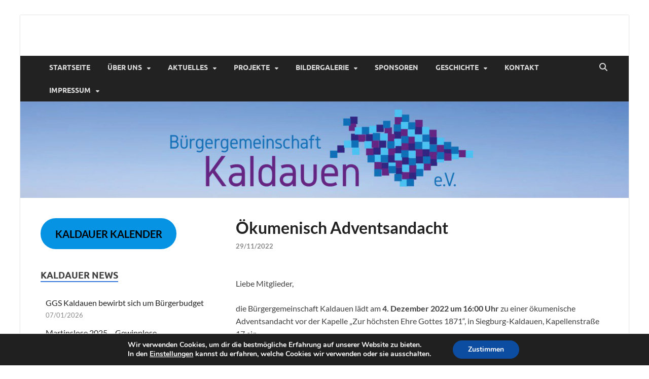

--- FILE ---
content_type: text/html; charset=UTF-8
request_url: https://bg-kaldauen.de/oekumenisch-adventsandacht/
body_size: 60146
content:
<!DOCTYPE html>
<html lang="de">
<head><style>img.lazy{min-height:1px}</style><link href="https://bg-kaldauen.de/wp-content/plugins/w3-total-cache/pub/js/lazyload.min.js" as="script">
<meta charset="UTF-8">
<meta name="viewport" content="width=device-width, initial-scale=1">
<link rel="profile" href="http://gmpg.org/xfn/11">

<title>Ökumenisch Adventsandacht &#8211; Webseite der Bürgergemeinschaft Kaldauen</title>
<meta name='robots' content='max-image-preview:large' />
	<style>img:is([sizes="auto" i], [sizes^="auto," i]) { contain-intrinsic-size: 3000px 1500px }</style>
	<link rel="alternate" type="application/rss+xml" title="Webseite der Bürgergemeinschaft Kaldauen &raquo; Feed" href="https://bg-kaldauen.de/feed/" />
<link rel="alternate" type="application/rss+xml" title="Webseite der Bürgergemeinschaft Kaldauen &raquo; Kommentar-Feed" href="https://bg-kaldauen.de/comments/feed/" />
<link rel="alternate" type="text/calendar" title="Webseite der Bürgergemeinschaft Kaldauen &raquo; iCal Feed" href="https://bg-kaldauen.de/kalender/?ical=1" />
<link rel='stylesheet' id='wp-block-library-css' href='https://bg-kaldauen.de/wp-content/plugins/gutenberg/build/block-library/style.css?ver=20.9.0' type='text/css' media='all' />
<link rel='stylesheet' id='wp-block-library-theme-css' href='https://bg-kaldauen.de/wp-content/plugins/gutenberg/build/block-library/theme.css?ver=20.9.0' type='text/css' media='all' />
<style id='classic-theme-styles-inline-css' type='text/css'>
/*! This file is auto-generated */
.wp-block-button__link{color:#fff;background-color:#32373c;border-radius:9999px;box-shadow:none;text-decoration:none;padding:calc(.667em + 2px) calc(1.333em + 2px);font-size:1.125em}.wp-block-file__button{background:#32373c;color:#fff;text-decoration:none}
</style>
<link rel='stylesheet' id='themezee-custom-color-palette-css' href='https://bg-kaldauen.de/wp-content/plugins/custom-color-palette/assets/css/custom-color-palette.css?ver=1.0' type='text/css' media='all' />
<style id='themezee-custom-color-palette-inline-css' type='text/css'>
:root {--ccp-primary-dark-color: #a40dbf;--ccp-primary-color: #4830d1;--ccp-primary-light-color: #ed53e5;}
</style>
<style id='global-styles-inline-css' type='text/css'>
:root{--wp--preset--aspect-ratio--square: 1;--wp--preset--aspect-ratio--4-3: 4/3;--wp--preset--aspect-ratio--3-4: 3/4;--wp--preset--aspect-ratio--3-2: 3/2;--wp--preset--aspect-ratio--2-3: 2/3;--wp--preset--aspect-ratio--16-9: 16/9;--wp--preset--aspect-ratio--9-16: 9/16;--wp--preset--color--black: #000000;--wp--preset--color--cyan-bluish-gray: #abb8c3;--wp--preset--color--white: #ffffff;--wp--preset--color--pale-pink: #f78da7;--wp--preset--color--vivid-red: #cf2e2e;--wp--preset--color--luminous-vivid-orange: #ff6900;--wp--preset--color--luminous-vivid-amber: #fcb900;--wp--preset--color--light-green-cyan: #7bdcb5;--wp--preset--color--vivid-green-cyan: #00d084;--wp--preset--color--pale-cyan-blue: #8ed1fc;--wp--preset--color--vivid-cyan-blue: #0693e3;--wp--preset--color--vivid-purple: #9b51e0;--wp--preset--gradient--vivid-cyan-blue-to-vivid-purple: linear-gradient(135deg,rgb(6,147,227) 0%,rgb(155,81,224) 100%);--wp--preset--gradient--light-green-cyan-to-vivid-green-cyan: linear-gradient(135deg,rgb(122,220,180) 0%,rgb(0,208,130) 100%);--wp--preset--gradient--luminous-vivid-amber-to-luminous-vivid-orange: linear-gradient(135deg,rgb(252,185,0) 0%,rgb(255,105,0) 100%);--wp--preset--gradient--luminous-vivid-orange-to-vivid-red: linear-gradient(135deg,rgb(255,105,0) 0%,rgb(207,46,46) 100%);--wp--preset--gradient--very-light-gray-to-cyan-bluish-gray: linear-gradient(135deg,rgb(238,238,238) 0%,rgb(169,184,195) 100%);--wp--preset--gradient--cool-to-warm-spectrum: linear-gradient(135deg,rgb(74,234,220) 0%,rgb(151,120,209) 20%,rgb(207,42,186) 40%,rgb(238,44,130) 60%,rgb(251,105,98) 80%,rgb(254,248,76) 100%);--wp--preset--gradient--blush-light-purple: linear-gradient(135deg,rgb(255,206,236) 0%,rgb(152,150,240) 100%);--wp--preset--gradient--blush-bordeaux: linear-gradient(135deg,rgb(254,205,165) 0%,rgb(254,45,45) 50%,rgb(107,0,62) 100%);--wp--preset--gradient--luminous-dusk: linear-gradient(135deg,rgb(255,203,112) 0%,rgb(199,81,192) 50%,rgb(65,88,208) 100%);--wp--preset--gradient--pale-ocean: linear-gradient(135deg,rgb(255,245,203) 0%,rgb(182,227,212) 50%,rgb(51,167,181) 100%);--wp--preset--gradient--electric-grass: linear-gradient(135deg,rgb(202,248,128) 0%,rgb(113,206,126) 100%);--wp--preset--gradient--midnight: linear-gradient(135deg,rgb(2,3,129) 0%,rgb(40,116,252) 100%);--wp--preset--font-size--small: 13px;--wp--preset--font-size--medium: 20px;--wp--preset--font-size--large: 36px;--wp--preset--font-size--x-large: 42px;--wp--preset--spacing--20: 0.44rem;--wp--preset--spacing--30: 0.67rem;--wp--preset--spacing--40: 1rem;--wp--preset--spacing--50: 1.5rem;--wp--preset--spacing--60: 2.25rem;--wp--preset--spacing--70: 3.38rem;--wp--preset--spacing--80: 5.06rem;--wp--preset--shadow--natural: 6px 6px 9px rgba(0, 0, 0, 0.2);--wp--preset--shadow--deep: 12px 12px 50px rgba(0, 0, 0, 0.4);--wp--preset--shadow--sharp: 6px 6px 0px rgba(0, 0, 0, 0.2);--wp--preset--shadow--outlined: 6px 6px 0px -3px rgb(255, 255, 255), 6px 6px rgb(0, 0, 0);--wp--preset--shadow--crisp: 6px 6px 0px rgb(0, 0, 0);}:where(.is-layout-flex){gap: 0.5em;}:where(.is-layout-grid){gap: 0.5em;}body .is-layout-flex{display: flex;}.is-layout-flex{flex-wrap: wrap;align-items: center;}.is-layout-flex > :is(*, div){margin: 0;}body .is-layout-grid{display: grid;}.is-layout-grid > :is(*, div){margin: 0;}:where(.wp-block-columns.is-layout-flex){gap: 2em;}:where(.wp-block-columns.is-layout-grid){gap: 2em;}:where(.wp-block-post-template.is-layout-flex){gap: 1.25em;}:where(.wp-block-post-template.is-layout-grid){gap: 1.25em;}.has-black-color{color: var(--wp--preset--color--black) !important;}.has-cyan-bluish-gray-color{color: var(--wp--preset--color--cyan-bluish-gray) !important;}.has-white-color{color: var(--wp--preset--color--white) !important;}.has-pale-pink-color{color: var(--wp--preset--color--pale-pink) !important;}.has-vivid-red-color{color: var(--wp--preset--color--vivid-red) !important;}.has-luminous-vivid-orange-color{color: var(--wp--preset--color--luminous-vivid-orange) !important;}.has-luminous-vivid-amber-color{color: var(--wp--preset--color--luminous-vivid-amber) !important;}.has-light-green-cyan-color{color: var(--wp--preset--color--light-green-cyan) !important;}.has-vivid-green-cyan-color{color: var(--wp--preset--color--vivid-green-cyan) !important;}.has-pale-cyan-blue-color{color: var(--wp--preset--color--pale-cyan-blue) !important;}.has-vivid-cyan-blue-color{color: var(--wp--preset--color--vivid-cyan-blue) !important;}.has-vivid-purple-color{color: var(--wp--preset--color--vivid-purple) !important;}.has-black-background-color{background-color: var(--wp--preset--color--black) !important;}.has-cyan-bluish-gray-background-color{background-color: var(--wp--preset--color--cyan-bluish-gray) !important;}.has-white-background-color{background-color: var(--wp--preset--color--white) !important;}.has-pale-pink-background-color{background-color: var(--wp--preset--color--pale-pink) !important;}.has-vivid-red-background-color{background-color: var(--wp--preset--color--vivid-red) !important;}.has-luminous-vivid-orange-background-color{background-color: var(--wp--preset--color--luminous-vivid-orange) !important;}.has-luminous-vivid-amber-background-color{background-color: var(--wp--preset--color--luminous-vivid-amber) !important;}.has-light-green-cyan-background-color{background-color: var(--wp--preset--color--light-green-cyan) !important;}.has-vivid-green-cyan-background-color{background-color: var(--wp--preset--color--vivid-green-cyan) !important;}.has-pale-cyan-blue-background-color{background-color: var(--wp--preset--color--pale-cyan-blue) !important;}.has-vivid-cyan-blue-background-color{background-color: var(--wp--preset--color--vivid-cyan-blue) !important;}.has-vivid-purple-background-color{background-color: var(--wp--preset--color--vivid-purple) !important;}.has-black-border-color{border-color: var(--wp--preset--color--black) !important;}.has-cyan-bluish-gray-border-color{border-color: var(--wp--preset--color--cyan-bluish-gray) !important;}.has-white-border-color{border-color: var(--wp--preset--color--white) !important;}.has-pale-pink-border-color{border-color: var(--wp--preset--color--pale-pink) !important;}.has-vivid-red-border-color{border-color: var(--wp--preset--color--vivid-red) !important;}.has-luminous-vivid-orange-border-color{border-color: var(--wp--preset--color--luminous-vivid-orange) !important;}.has-luminous-vivid-amber-border-color{border-color: var(--wp--preset--color--luminous-vivid-amber) !important;}.has-light-green-cyan-border-color{border-color: var(--wp--preset--color--light-green-cyan) !important;}.has-vivid-green-cyan-border-color{border-color: var(--wp--preset--color--vivid-green-cyan) !important;}.has-pale-cyan-blue-border-color{border-color: var(--wp--preset--color--pale-cyan-blue) !important;}.has-vivid-cyan-blue-border-color{border-color: var(--wp--preset--color--vivid-cyan-blue) !important;}.has-vivid-purple-border-color{border-color: var(--wp--preset--color--vivid-purple) !important;}.has-vivid-cyan-blue-to-vivid-purple-gradient-background{background: var(--wp--preset--gradient--vivid-cyan-blue-to-vivid-purple) !important;}.has-light-green-cyan-to-vivid-green-cyan-gradient-background{background: var(--wp--preset--gradient--light-green-cyan-to-vivid-green-cyan) !important;}.has-luminous-vivid-amber-to-luminous-vivid-orange-gradient-background{background: var(--wp--preset--gradient--luminous-vivid-amber-to-luminous-vivid-orange) !important;}.has-luminous-vivid-orange-to-vivid-red-gradient-background{background: var(--wp--preset--gradient--luminous-vivid-orange-to-vivid-red) !important;}.has-very-light-gray-to-cyan-bluish-gray-gradient-background{background: var(--wp--preset--gradient--very-light-gray-to-cyan-bluish-gray) !important;}.has-cool-to-warm-spectrum-gradient-background{background: var(--wp--preset--gradient--cool-to-warm-spectrum) !important;}.has-blush-light-purple-gradient-background{background: var(--wp--preset--gradient--blush-light-purple) !important;}.has-blush-bordeaux-gradient-background{background: var(--wp--preset--gradient--blush-bordeaux) !important;}.has-luminous-dusk-gradient-background{background: var(--wp--preset--gradient--luminous-dusk) !important;}.has-pale-ocean-gradient-background{background: var(--wp--preset--gradient--pale-ocean) !important;}.has-electric-grass-gradient-background{background: var(--wp--preset--gradient--electric-grass) !important;}.has-midnight-gradient-background{background: var(--wp--preset--gradient--midnight) !important;}.has-small-font-size{font-size: var(--wp--preset--font-size--small) !important;}.has-medium-font-size{font-size: var(--wp--preset--font-size--medium) !important;}.has-large-font-size{font-size: var(--wp--preset--font-size--large) !important;}.has-x-large-font-size{font-size: var(--wp--preset--font-size--x-large) !important;}
:where(.wp-block-columns.is-layout-flex){gap: 2em;}:where(.wp-block-columns.is-layout-grid){gap: 2em;}
:root :where(.wp-block-pullquote){font-size: 1.5em;line-height: 1.6;}
:where(.wp-block-post-template.is-layout-flex){gap: 1.25em;}:where(.wp-block-post-template.is-layout-grid){gap: 1.25em;}
</style>
<link rel='stylesheet' id='hitmag-fonts-css' href='https://bg-kaldauen.de/wp-content/themes/hitmag/css/fonts.css' type='text/css' media='all' />
<link rel='stylesheet' id='hitmag-font-awesome-css' href='https://bg-kaldauen.de/wp-content/themes/hitmag/css/all.min.css?ver=6.5.1' type='text/css' media='all' />
<link rel='stylesheet' id='hitmag-style-css' href='https://bg-kaldauen.de/wp-content/themes/hitmag/style.css?ver=1.4.3' type='text/css' media='all' />
<link rel='stylesheet' id='jquery-magnific-popup-css' href='https://bg-kaldauen.de/wp-content/themes/hitmag/css/magnific-popup.css?ver=6.8.1' type='text/css' media='all' />
<link rel='stylesheet' id='slb_core-css' href='https://bg-kaldauen.de/wp-content/plugins/simple-lightbox/client/css/app.css?ver=2.9.4' type='text/css' media='all' />
<link rel='stylesheet' id='moove_gdpr_frontend-css' href='https://bg-kaldauen.de/wp-content/plugins/gdpr-cookie-compliance/dist/styles/gdpr-main.css?ver=4.16.1' type='text/css' media='all' />
<style id='moove_gdpr_frontend-inline-css' type='text/css'>
#moove_gdpr_cookie_modal,#moove_gdpr_cookie_info_bar,.gdpr_cookie_settings_shortcode_content{font-family:Nunito,sans-serif}#moove_gdpr_save_popup_settings_button{background-color:#373737;color:#fff}#moove_gdpr_save_popup_settings_button:hover{background-color:#000}#moove_gdpr_cookie_info_bar .moove-gdpr-info-bar-container .moove-gdpr-info-bar-content a.mgbutton,#moove_gdpr_cookie_info_bar .moove-gdpr-info-bar-container .moove-gdpr-info-bar-content button.mgbutton{background-color:#0C4DA2}#moove_gdpr_cookie_modal .moove-gdpr-modal-content .moove-gdpr-modal-footer-content .moove-gdpr-button-holder a.mgbutton,#moove_gdpr_cookie_modal .moove-gdpr-modal-content .moove-gdpr-modal-footer-content .moove-gdpr-button-holder button.mgbutton,.gdpr_cookie_settings_shortcode_content .gdpr-shr-button.button-green{background-color:#0C4DA2;border-color:#0C4DA2}#moove_gdpr_cookie_modal .moove-gdpr-modal-content .moove-gdpr-modal-footer-content .moove-gdpr-button-holder a.mgbutton:hover,#moove_gdpr_cookie_modal .moove-gdpr-modal-content .moove-gdpr-modal-footer-content .moove-gdpr-button-holder button.mgbutton:hover,.gdpr_cookie_settings_shortcode_content .gdpr-shr-button.button-green:hover{background-color:#fff;color:#0C4DA2}#moove_gdpr_cookie_modal .moove-gdpr-modal-content .moove-gdpr-modal-close i,#moove_gdpr_cookie_modal .moove-gdpr-modal-content .moove-gdpr-modal-close span.gdpr-icon{background-color:#0C4DA2;border:1px solid #0C4DA2}#moove_gdpr_cookie_info_bar span.change-settings-button.focus-g,#moove_gdpr_cookie_info_bar span.change-settings-button:focus,#moove_gdpr_cookie_info_bar button.change-settings-button.focus-g,#moove_gdpr_cookie_info_bar button.change-settings-button:focus{-webkit-box-shadow:0 0 1px 3px #0C4DA2;-moz-box-shadow:0 0 1px 3px #0C4DA2;box-shadow:0 0 1px 3px #0C4DA2}#moove_gdpr_cookie_modal .moove-gdpr-modal-content .moove-gdpr-modal-close i:hover,#moove_gdpr_cookie_modal .moove-gdpr-modal-content .moove-gdpr-modal-close span.gdpr-icon:hover,#moove_gdpr_cookie_info_bar span[data-href]>u.change-settings-button{color:#0C4DA2}#moove_gdpr_cookie_modal .moove-gdpr-modal-content .moove-gdpr-modal-left-content #moove-gdpr-menu li.menu-item-selected a span.gdpr-icon,#moove_gdpr_cookie_modal .moove-gdpr-modal-content .moove-gdpr-modal-left-content #moove-gdpr-menu li.menu-item-selected button span.gdpr-icon{color:inherit}#moove_gdpr_cookie_modal .moove-gdpr-modal-content .moove-gdpr-modal-left-content #moove-gdpr-menu li a span.gdpr-icon,#moove_gdpr_cookie_modal .moove-gdpr-modal-content .moove-gdpr-modal-left-content #moove-gdpr-menu li button span.gdpr-icon{color:inherit}#moove_gdpr_cookie_modal .gdpr-acc-link{line-height:0;font-size:0;color:transparent;position:absolute}#moove_gdpr_cookie_modal .moove-gdpr-modal-content .moove-gdpr-modal-close:hover i,#moove_gdpr_cookie_modal .moove-gdpr-modal-content .moove-gdpr-modal-left-content #moove-gdpr-menu li a,#moove_gdpr_cookie_modal .moove-gdpr-modal-content .moove-gdpr-modal-left-content #moove-gdpr-menu li button,#moove_gdpr_cookie_modal .moove-gdpr-modal-content .moove-gdpr-modal-left-content #moove-gdpr-menu li button i,#moove_gdpr_cookie_modal .moove-gdpr-modal-content .moove-gdpr-modal-left-content #moove-gdpr-menu li a i,#moove_gdpr_cookie_modal .moove-gdpr-modal-content .moove-gdpr-tab-main .moove-gdpr-tab-main-content a:hover,#moove_gdpr_cookie_info_bar.moove-gdpr-dark-scheme .moove-gdpr-info-bar-container .moove-gdpr-info-bar-content a.mgbutton:hover,#moove_gdpr_cookie_info_bar.moove-gdpr-dark-scheme .moove-gdpr-info-bar-container .moove-gdpr-info-bar-content button.mgbutton:hover,#moove_gdpr_cookie_info_bar.moove-gdpr-dark-scheme .moove-gdpr-info-bar-container .moove-gdpr-info-bar-content a:hover,#moove_gdpr_cookie_info_bar.moove-gdpr-dark-scheme .moove-gdpr-info-bar-container .moove-gdpr-info-bar-content button:hover,#moove_gdpr_cookie_info_bar.moove-gdpr-dark-scheme .moove-gdpr-info-bar-container .moove-gdpr-info-bar-content span.change-settings-button:hover,#moove_gdpr_cookie_info_bar.moove-gdpr-dark-scheme .moove-gdpr-info-bar-container .moove-gdpr-info-bar-content button.change-settings-button:hover,#moove_gdpr_cookie_info_bar.moove-gdpr-dark-scheme .moove-gdpr-info-bar-container .moove-gdpr-info-bar-content u.change-settings-button:hover,#moove_gdpr_cookie_info_bar span[data-href]>u.change-settings-button,#moove_gdpr_cookie_info_bar.moove-gdpr-dark-scheme .moove-gdpr-info-bar-container .moove-gdpr-info-bar-content a.mgbutton.focus-g,#moove_gdpr_cookie_info_bar.moove-gdpr-dark-scheme .moove-gdpr-info-bar-container .moove-gdpr-info-bar-content button.mgbutton.focus-g,#moove_gdpr_cookie_info_bar.moove-gdpr-dark-scheme .moove-gdpr-info-bar-container .moove-gdpr-info-bar-content a.focus-g,#moove_gdpr_cookie_info_bar.moove-gdpr-dark-scheme .moove-gdpr-info-bar-container .moove-gdpr-info-bar-content button.focus-g,#moove_gdpr_cookie_info_bar.moove-gdpr-dark-scheme .moove-gdpr-info-bar-container .moove-gdpr-info-bar-content a.mgbutton:focus,#moove_gdpr_cookie_info_bar.moove-gdpr-dark-scheme .moove-gdpr-info-bar-container .moove-gdpr-info-bar-content button.mgbutton:focus,#moove_gdpr_cookie_info_bar.moove-gdpr-dark-scheme .moove-gdpr-info-bar-container .moove-gdpr-info-bar-content a:focus,#moove_gdpr_cookie_info_bar.moove-gdpr-dark-scheme .moove-gdpr-info-bar-container .moove-gdpr-info-bar-content button:focus,#moove_gdpr_cookie_info_bar.moove-gdpr-dark-scheme .moove-gdpr-info-bar-container .moove-gdpr-info-bar-content span.change-settings-button.focus-g,span.change-settings-button:focus,button.change-settings-button.focus-g,button.change-settings-button:focus,#moove_gdpr_cookie_info_bar.moove-gdpr-dark-scheme .moove-gdpr-info-bar-container .moove-gdpr-info-bar-content u.change-settings-button.focus-g,#moove_gdpr_cookie_info_bar.moove-gdpr-dark-scheme .moove-gdpr-info-bar-container .moove-gdpr-info-bar-content u.change-settings-button:focus{color:#0C4DA2}#moove_gdpr_cookie_modal .moove-gdpr-branding.focus-g span,#moove_gdpr_cookie_modal .moove-gdpr-modal-content .moove-gdpr-tab-main a.focus-g{color:#0C4DA2}#moove_gdpr_cookie_modal.gdpr_lightbox-hide{display:none}
</style>
<script type="text/javascript" src="https://bg-kaldauen.de/wp-includes/js/jquery/jquery.min.js?ver=3.7.1" id="jquery-core-js"></script>
<script type="text/javascript" src="https://bg-kaldauen.de/wp-includes/js/jquery/jquery-migrate.min.js?ver=3.4.1" id="jquery-migrate-js"></script>
<!--[if lt IE 9]>
<script type="text/javascript" src="https://bg-kaldauen.de/wp-content/themes/hitmag/js/html5shiv.min.js?ver=6.8.1" id="html5shiv-js"></script>
<![endif]-->
<link rel="https://api.w.org/" href="https://bg-kaldauen.de/wp-json/" /><link rel="alternate" title="JSON" type="application/json" href="https://bg-kaldauen.de/wp-json/wp/v2/posts/8716" /><link rel="EditURI" type="application/rsd+xml" title="RSD" href="https://bg-kaldauen.de/xmlrpc.php?rsd" />
<meta name="generator" content="WordPress 6.8.1" />
<link rel="canonical" href="https://bg-kaldauen.de/oekumenisch-adventsandacht/" />
<link rel='shortlink' href='https://bg-kaldauen.de/?p=8716' />
<link rel="alternate" title="oEmbed (JSON)" type="application/json+oembed" href="https://bg-kaldauen.de/wp-json/oembed/1.0/embed?url=https%3A%2F%2Fbg-kaldauen.de%2Foekumenisch-adventsandacht%2F" />
<link rel="alternate" title="oEmbed (XML)" type="text/xml+oembed" href="https://bg-kaldauen.de/wp-json/oembed/1.0/embed?url=https%3A%2F%2Fbg-kaldauen.de%2Foekumenisch-adventsandacht%2F&#038;format=xml" />
<meta name="tec-api-version" content="v1"><meta name="tec-api-origin" content="https://bg-kaldauen.de"><link rel="alternate" href="https://bg-kaldauen.de/wp-json/tribe/events/v1/" />		<style type="text/css">
			
			button,
			input[type="button"],
			input[type="reset"],
			input[type="submit"] {
				background: #3978dd;
			}

            .th-readmore {
                background: #3978dd;
            }           

            a:hover {
                color: #3978dd;
            } 

            .main-navigation a:hover {
                background-color: #3978dd;
            }

            .main-navigation .current_page_item > a,
            .main-navigation .current-menu-item > a,
            .main-navigation .current_page_ancestor > a,
            .main-navigation .current-menu-ancestor > a {
                background-color: #3978dd;
            }

            #main-nav-button:hover {
                background-color: #3978dd;
            }

            .post-navigation .post-title:hover {
                color: #3978dd;
            }

            .top-navigation a:hover {
                color: #3978dd;
            }

            .top-navigation ul ul a:hover {
                background: #3978dd;
            }

            #top-nav-button:hover {
                color: #3978dd;
            }

            .responsive-mainnav li a:hover,
            .responsive-topnav li a:hover {
                background: #3978dd;
            }

            #hm-search-form .search-form .search-submit {
                background-color: #3978dd;
            }

            .nav-links .current {
                background: #3978dd;
            }

            .is-style-hitmag-widget-title,
            .elementor-widget-container h5,
            .widgettitle,
            .widget-title {
                border-bottom: 2px solid #3978dd;
            }

            .footer-widget-title {
                border-bottom: 2px solid #3978dd;
            }

            .widget-area a:hover {
                color: #3978dd;
            }

            .footer-widget-area .widget a:hover {
                color: #3978dd;
            }

            .site-info a:hover {
                color: #3978dd;
            }

            .wp-block-search .wp-block-search__button,
            .search-form .search-submit {
                background: #3978dd;
            }

            .hmb-entry-title a:hover {
                color: #3978dd;
            }

            .hmb-entry-meta a:hover,
            .hms-meta a:hover {
                color: #3978dd;
            }

            .hms-title a:hover {
                color: #3978dd;
            }

            .hmw-grid-post .post-title a:hover {
                color: #3978dd;
            }

            .footer-widget-area .hmw-grid-post .post-title a:hover,
            .footer-widget-area .hmb-entry-title a:hover,
            .footer-widget-area .hms-title a:hover {
                color: #3978dd;
            }

            .hm-tabs-wdt .ui-state-active {
                border-bottom: 2px solid #3978dd;
            }

            a.hm-viewall {
                background: #3978dd;
            }

            #hitmag-tags a,
            .widget_tag_cloud .tagcloud a {
                background: #3978dd;
            }

            .site-title a {
                color: #3978dd;
            }

            .hitmag-post .entry-title a:hover {
                color: #3978dd;
            }

            .hitmag-post .entry-meta a:hover {
                color: #3978dd;
            }

            .cat-links a {
                color: #3978dd;
            }

            .hitmag-single .entry-meta a:hover {
                color: #3978dd;
            }

            .hitmag-single .author a:hover {
                color: #3978dd;
            }

            .hm-author-content .author-posts-link {
                color: #3978dd;
            }

            .hm-tags-links a:hover {
                background: #3978dd;
            }

            .hm-tagged {
                background: #3978dd;
            }

            .hm-edit-link a.post-edit-link {
                background: #3978dd;
            }

            .arc-page-title {
                border-bottom: 2px solid #3978dd;
            }

            .srch-page-title {
                border-bottom: 2px solid #3978dd;
            }

            .hm-slider-details .cat-links {
                background: #3978dd;
            }

            .hm-rel-post .post-title a:hover {
                color: #3978dd;
            }

            .comment-author a {
                color: #3978dd;
            }

            .comment-metadata a:hover,
            .comment-metadata a:focus,
            .pingback .comment-edit-link:hover,
            .pingback .comment-edit-link:focus {
                color: #3978dd;
            }

            .comment-reply-link:hover,
            .comment-reply-link:focus {
                background: #3978dd;
            }

            .required {
                color: #3978dd;
            }

            blockquote {
                border-left: 3px solid #3978dd;
            }

            .comment-reply-title small a:before {
                color: #3978dd;
            }
            
            .woocommerce ul.products li.product h3:hover,
            .woocommerce-widget-area ul li a:hover,
            .woocommerce-loop-product__title:hover {
                color: #3978dd;
            }

            .woocommerce-product-search input[type="submit"],
            .woocommerce #respond input#submit, 
            .woocommerce a.button, 
            .woocommerce button.button, 
            .woocommerce input.button,
            .woocommerce nav.woocommerce-pagination ul li a:focus,
            .woocommerce nav.woocommerce-pagination ul li a:hover,
            .woocommerce nav.woocommerce-pagination ul li span.current,
            .woocommerce span.onsale,
            .woocommerce-widget-area .widget-title,
            .woocommerce #respond input#submit.alt,
            .woocommerce a.button.alt,
            .woocommerce button.button.alt,
            .woocommerce input.button.alt {
                background: #3978dd;
            }
            
            .wp-block-quote,
            .wp-block-quote:not(.is-large):not(.is-style-large) {
                border-left: 3px solid #3978dd;
            }		</style>
		<style type="text/css">

			.site-title a,
		.site-description {
			position: absolute;
			clip: rect(1px, 1px, 1px, 1px);
		}

	
	</style>
	<style type="text/css" id="custom-background-css">
body.custom-background { background-color: #ffffff; }
</style>
	<style id="kirki-inline-styles"></style></head>

<body class="wp-singular post-template-default single single-post postid-8716 single-format-standard custom-background wp-embed-responsive wp-theme-hitmag tribe-no-js group-blog th-left-sidebar">



<div id="page" class="site hitmag-wrapper">
	<a class="skip-link screen-reader-text" href="#content">Zum Inhalt springen</a>

	
	<header id="masthead" class="site-header" role="banner">

		
		
		<div class="header-main-area ">
			<div class="hm-container">
			<div class="site-branding">
				<div class="site-branding-content">
					<div class="hm-logo">
											</div><!-- .hm-logo -->

					<div class="hm-site-title">
													<p class="site-title"><a href="https://bg-kaldauen.de/" rel="home">Webseite der Bürgergemeinschaft Kaldauen</a></p>
											</div><!-- .hm-site-title -->
				</div><!-- .site-branding-content -->
			</div><!-- .site-branding -->

			
						</div><!-- .hm-container -->
		</div><!-- .header-main-area -->

		
		<div class="hm-nav-container">
			<nav id="site-navigation" class="main-navigation" role="navigation">
				<div class="hm-container">
					<div class="menu-hauptmenue-container"><ul id="primary-menu" class="menu"><li id="menu-item-245" class="menu-item menu-item-type-custom menu-item-object-custom menu-item-home menu-item-245"><a href="https://bg-kaldauen.de">Startseite</a></li>
<li id="menu-item-221" class="menu-item menu-item-type-post_type menu-item-object-page menu-item-has-children menu-item-221"><a href="https://bg-kaldauen.de/ueber-die-buergergemeinschaft/">Über uns</a>
<ul class="sub-menu">
	<li id="menu-item-450" class="menu-item menu-item-type-custom menu-item-object-custom menu-item-450"><a href="https://bg-kaldauen.de/ueber-die-buergergemeinschaft/vorstand-der-burgergemeinschaft-kaldauen-e-v/">Vorstand</a></li>
	<li id="menu-item-8654" class="menu-item menu-item-type-post_type menu-item-object-page menu-item-8654"><a href="https://bg-kaldauen.de/mitgliederbeauftragter-der-bg-kaldauen/">Mitgliederbeauftragter</a></li>
	<li id="menu-item-8761" class="menu-item menu-item-type-custom menu-item-object-custom menu-item-8761"><a href="https://bg-kaldauen.de/wp-content/uploads/2026/01/2026.01.01-Chronik-der-BG-Kaldauen-e.V.pdf">Chronik der BG-Kaldauen</a></li>
	<li id="menu-item-241" class="menu-item menu-item-type-custom menu-item-object-custom menu-item-241"><a href="https://bg-kaldauen.de/wp-content/uploads/2025/05/Mitgliedsantrag_BG_Kaldauen.pdf">Mitgliedsantrag</a></li>
	<li id="menu-item-240" class="menu-item menu-item-type-custom menu-item-object-custom menu-item-240"><a href="https://bg-kaldauen.de/wp-content/uploads/2024/01/2024-Satzung_BG-Kaldauen.pdf">Satzung</a></li>
</ul>
</li>
<li id="menu-item-229" class="menu-item menu-item-type-post_type menu-item-object-page menu-item-has-children menu-item-229"><a href="https://bg-kaldauen.de/aktuelles/">Aktuelles</a>
<ul class="sub-menu">
	<li id="menu-item-10425" class="menu-item menu-item-type-custom menu-item-object-custom menu-item-10425"><a href="https://bg-kaldauen.de/kalender">Kaldauer Kalender</a></li>
	<li id="menu-item-262" class="menu-item menu-item-type-taxonomy menu-item-object-category current-post-ancestor current-menu-parent current-post-parent menu-item-262"><a href="https://bg-kaldauen.de/category/veranstaltungen/">Veranstaltungen</a></li>
	<li id="menu-item-8749" class="menu-item menu-item-type-post_type menu-item-object-page menu-item-8749"><a href="https://bg-kaldauen.de/termine/">BG Termine Jahresüberblick</a></li>
</ul>
</li>
<li id="menu-item-231" class="menu-item menu-item-type-post_type menu-item-object-page menu-item-has-children menu-item-231"><a href="https://bg-kaldauen.de/projekte/">Projekte</a>
<ul class="sub-menu">
	<li id="menu-item-9342" class="menu-item menu-item-type-post_type menu-item-object-page menu-item-9342"><a href="https://bg-kaldauen.de/klaaf-em-veedel-bg-stammtisch/">Klaaf em Veedel – BG-Stammtisch</a></li>
	<li id="menu-item-9306" class="menu-item menu-item-type-post_type menu-item-object-page menu-item-9306"><a href="https://bg-kaldauen.de/seniorensitzung-auch-wieder-2024/">Seniorensitzung 2026</a></li>
	<li id="menu-item-9327" class="menu-item menu-item-type-post_type menu-item-object-page menu-item-9327"><a href="https://bg-kaldauen.de/kaldauer-veedelzoch-2025/">Kaldauer Veedelzoch 2026</a></li>
	<li id="menu-item-9347" class="menu-item menu-item-type-post_type menu-item-object-page menu-item-9347"><a href="https://bg-kaldauen.de/kaldauer-rochus-kirmes/">Kaldauer Rochus Kirmes</a></li>
	<li id="menu-item-9333" class="menu-item menu-item-type-post_type menu-item-object-page menu-item-9333"><a href="https://bg-kaldauen.de/kaldauer-st-martinszug/">Kaldauer St. Martinszug</a></li>
	<li id="menu-item-9338" class="menu-item menu-item-type-post_type menu-item-object-page menu-item-9338"><a href="https://bg-kaldauen.de/kaldauer-adventsmarkt/">Kaldauer Adventsmarkt</a></li>
</ul>
</li>
<li id="menu-item-9301" class="menu-item menu-item-type-post_type menu-item-object-page menu-item-has-children menu-item-9301"><a href="https://bg-kaldauen.de/bildergalerie/">Bildergalerie</a>
<ul class="sub-menu">
	<li id="menu-item-11861" class="menu-item menu-item-type-post_type menu-item-object-page menu-item-11861"><a href="https://bg-kaldauen.de/2025-sankt-martin/">2025 Sankt Martin</a></li>
	<li id="menu-item-11803" class="menu-item menu-item-type-post_type menu-item-object-page menu-item-11803"><a href="https://bg-kaldauen.de/2025-kirmes/">2025 Kirmes</a></li>
	<li id="menu-item-11661" class="menu-item menu-item-type-post_type menu-item-object-page menu-item-11661"><a href="https://bg-kaldauen.de/2025-bg-ausflug-ins-ahrtal/">2025 BG Ausflug ins Ahrtal</a></li>
	<li id="menu-item-11478" class="menu-item menu-item-type-post_type menu-item-object-page menu-item-11478"><a href="https://bg-kaldauen.de/2025-kapellenfest/">2025 Kapellenfest</a></li>
	<li id="menu-item-11532" class="menu-item menu-item-type-post_type menu-item-object-page menu-item-11532"><a href="https://bg-kaldauen.de/2025-schiffstour-siegburger-bgs/">2025 Schiffstour Siegburger BGs</a></li>
	<li id="menu-item-11122" class="menu-item menu-item-type-post_type menu-item-object-page menu-item-11122"><a href="https://bg-kaldauen.de/2025-stadtputztag/">2025 Stadtputztag</a></li>
	<li id="menu-item-11002" class="menu-item menu-item-type-post_type menu-item-object-page menu-item-11002"><a href="https://bg-kaldauen.de/2025-veedelszoch/">2025 Veedelszoch</a></li>
	<li id="menu-item-10897" class="menu-item menu-item-type-post_type menu-item-object-page menu-item-10897"><a href="https://bg-kaldauen.de/2025-seniorensitzung/">2025 Seniorensitzung</a></li>
	<li id="menu-item-10362" class="menu-item menu-item-type-post_type menu-item-object-page menu-item-10362"><a href="https://bg-kaldauen.de/2024-adventsmarkt/">2024 Adventsmarkt</a></li>
	<li id="menu-item-10228" class="menu-item menu-item-type-post_type menu-item-object-page menu-item-10228"><a href="https://bg-kaldauen.de/2024-sankt-martin/">2024 Sankt Martin</a></li>
	<li id="menu-item-9909" class="menu-item menu-item-type-post_type menu-item-object-page menu-item-9909"><a href="https://bg-kaldauen.de/2024-kaldauer-kirmes/">2024 Kaldauer Kirmes</a></li>
	<li id="menu-item-9773" class="menu-item menu-item-type-post_type menu-item-object-page menu-item-9773"><a href="https://bg-kaldauen.de/bg-stammtisch-iii-2024/">2024 Einweihung Bücherschrank</a></li>
	<li id="menu-item-9741" class="menu-item menu-item-type-post_type menu-item-object-page menu-item-9741"><a href="https://bg-kaldauen.de/ausflug-wdr-koeln-2024/">2024 Ausflug WDR Köln</a></li>
	<li id="menu-item-9421" class="menu-item menu-item-type-post_type menu-item-object-page menu-item-9421"><a href="https://bg-kaldauen.de/bg-stammtisch-ii-2024/">2024 BG-Stammtisch II/24</a></li>
	<li id="menu-item-9375" class="menu-item menu-item-type-post_type menu-item-object-page menu-item-9375"><a href="https://bg-kaldauen.de/stadtputztag-2024/">2024 Stadtputztag</a></li>
	<li id="menu-item-9292" class="menu-item menu-item-type-post_type menu-item-object-page menu-item-9292"><a href="https://bg-kaldauen.de/karnevalzug-2024/">2024 Veedelszoch</a></li>
	<li id="menu-item-9258" class="menu-item menu-item-type-post_type menu-item-object-page menu-item-9258"><a href="https://bg-kaldauen.de/seniorensitzung-2024/">2024 Seniorensitzung</a></li>
	<li id="menu-item-9202" class="menu-item menu-item-type-post_type menu-item-object-page menu-item-9202"><a href="https://bg-kaldauen.de/neujahrsstammtisch-i-24-bildergalerie/">2024 Neujahrsstammtisch I/24</a></li>
	<li id="menu-item-9176" class="menu-item menu-item-type-post_type menu-item-object-page menu-item-9176"><a href="https://bg-kaldauen.de/adventsandacht-2023/">2023 Adventsandacht</a></li>
	<li id="menu-item-9177" class="menu-item menu-item-type-post_type menu-item-object-page menu-item-9177"><a href="https://bg-kaldauen.de/adventsmarkt-2023/">2023 Adventsmarkt</a></li>
	<li id="menu-item-9104" class="menu-item menu-item-type-post_type menu-item-object-page menu-item-9104"><a href="https://bg-kaldauen.de/sankt-martin-2023/">2023 Sankt Martin</a></li>
	<li id="menu-item-9003" class="menu-item menu-item-type-post_type menu-item-object-page menu-item-9003"><a href="https://bg-kaldauen.de/kaldauer-kirmes-2023/">2023 Kaldauer Kirmes</a></li>
	<li id="menu-item-8933" class="menu-item menu-item-type-post_type menu-item-object-page menu-item-8933"><a href="https://bg-kaldauen.de/stadtputztag-2023/">2023 Stadtputztag</a></li>
	<li id="menu-item-8909" class="menu-item menu-item-type-post_type menu-item-object-page menu-item-8909"><a href="https://bg-kaldauen.de/kapellenfest-2023/">2023 Kapellenfest</a></li>
	<li id="menu-item-8775" class="menu-item menu-item-type-post_type menu-item-object-page menu-item-8775"><a href="https://bg-kaldauen.de/mal-kaldauen-bund-von-kita-abenteurerland/">„Mal Kaldauen bunt“ von Kita Abenteurerland</a></li>
	<li id="menu-item-8776" class="menu-item menu-item-type-post_type menu-item-object-page menu-item-8776"><a href="https://bg-kaldauen.de/mal-kaldauen-bund-von-der-katholischen-kita-liebfrauen/">„Mal Kaldauen bunt“ von der Katholischen Kita Liebfrauen</a></li>
	<li id="menu-item-228" class="menu-item menu-item-type-post_type menu-item-object-page menu-item-228"><a href="https://bg-kaldauen.de/unser-dorf/">Unser Dorf</a></li>
</ul>
</li>
<li id="menu-item-8964" class="menu-item menu-item-type-post_type menu-item-object-page menu-item-8964"><a href="https://bg-kaldauen.de/wir-bedanken-uns-bei-unseren-sponsoren/">Sponsoren</a></li>
<li id="menu-item-2707" class="menu-item menu-item-type-post_type menu-item-object-page menu-item-has-children menu-item-2707"><a href="https://bg-kaldauen.de/geschichte/">Geschichte</a>
<ul class="sub-menu">
	<li id="menu-item-2715" class="menu-item menu-item-type-custom menu-item-object-custom menu-item-2715"><a href="https://bg-kaldauen.de/wp-content/uploads/2021/09/Publikation-1.pdf">Schuy-Erzählung 1929</a></li>
	<li id="menu-item-3231" class="menu-item menu-item-type-custom menu-item-object-custom menu-item-3231"><a href="https://bg-kaldauen.de/der-schwaerzeste-tag-in-der-geschichte-kaldauens/">Der Massentod der Zwangsarbeiter</a></li>
	<li id="menu-item-4124" class="menu-item menu-item-type-post_type menu-item-object-page menu-item-4124"><a href="https://bg-kaldauen.de/das-friethofwesen-kaldauen/">Das Friedhofwesen Kaldauen</a></li>
	<li id="menu-item-5361" class="menu-item menu-item-type-post_type menu-item-object-page menu-item-5361"><a href="https://bg-kaldauen.de/kaldauer-persoenlichkeiten/">Kaldauer Persönlichkeiten</a></li>
	<li id="menu-item-8570" class="menu-item menu-item-type-post_type menu-item-object-page menu-item-8570"><a href="https://bg-kaldauen.de/wie-kaldauen-den-zweiten-weltkrieg-ueberlebte/">Wie Kaldauen den zweiten Weltkrieg überlebte</a></li>
	<li id="menu-item-8579" class="menu-item menu-item-type-post_type menu-item-object-page menu-item-8579"><a href="https://bg-kaldauen.de/doppelmord-im-haus-zur-muehlen/">Doppelmord im Haus zur Mühlen</a></li>
	<li id="menu-item-8582" class="menu-item menu-item-type-post_type menu-item-object-page menu-item-8582"><a href="https://bg-kaldauen.de/weitere-ereignisse-im-zweiten-weltkrieg-in-kurzfassung/">Weitere Ereignisse im zweiten Weltkrieg in Kurzfassung</a></li>
	<li id="menu-item-8588" class="menu-item menu-item-type-post_type menu-item-object-page menu-item-8588"><a href="https://bg-kaldauen.de/als-die-sieg-noch-kurven-hatte/">Als die Sieg noch Kurven hatte</a></li>
	<li id="menu-item-8631" class="menu-item menu-item-type-custom menu-item-object-custom menu-item-8631"><a href="https://bg-kaldauen.de/wp-content/uploads/2022/08/Der-Paias-2022.pdf">Der Paias</a></li>
	<li id="menu-item-8976" class="menu-item menu-item-type-post_type menu-item-object-page menu-item-8976"><a href="https://bg-kaldauen.de/trotz-schwerster-kriegsverletzung-nicht-resigniert-geschichte-eines-kaldauers/">Trotz schwerster Kriegsverletzung nicht resigniert (Geschichte eines Kaldauers)</a></li>
</ul>
</li>
<li id="menu-item-230" class="menu-item menu-item-type-post_type menu-item-object-page menu-item-230"><a href="https://bg-kaldauen.de/kontakt/">Kontakt</a></li>
<li id="menu-item-356" class="menu-item menu-item-type-post_type menu-item-object-page menu-item-has-children menu-item-356"><a href="https://bg-kaldauen.de/impressum-2/">Impressum</a>
<ul class="sub-menu">
	<li id="menu-item-376" class="menu-item menu-item-type-custom menu-item-object-custom menu-item-376"><a rel="privacy-policy" href="https://bg-kaldauen.de/datenschutzerklaerung/">Datenschutzerklärung</a></li>
</ul>
</li>
</ul></div>					
											<button class="hm-search-button-icon" aria-label="Suche öffnen"></button>
						<div class="hm-search-box-container">
							<div class="hm-search-box">
								<form role="search" method="get" class="search-form" action="https://bg-kaldauen.de/">
				<label>
					<span class="screen-reader-text">Suche nach:</span>
					<input type="search" class="search-field" placeholder="Suchen …" value="" name="s" />
				</label>
				<input type="submit" class="search-submit" value="Suchen" />
			</form>							</div><!-- th-search-box -->
						</div><!-- .th-search-box-container -->
									</div><!-- .hm-container -->
			</nav><!-- #site-navigation -->
			<div class="hm-nwrap">
								<a href="#" class="navbutton" id="main-nav-button">
					<span class="main-nav-btn-lbl">Hauptmenü</span>				</a>
			</div>
			<div class="responsive-mainnav"></div>
		</div><!-- .hm-nav-container -->

		<div class="hm-header-image"><img class="lazy" src="data:image/svg+xml,%3Csvg%20xmlns='http://www.w3.org/2000/svg'%20viewBox='0%200%201500%20238'%3E%3C/svg%3E" data-src="https://bg-kaldauen.de/wp-content/uploads/2023/10/cropped-BG_Homepage-2023.jpg" height="238" width="1500" alt="" /></div>
	</header><!-- #masthead -->

	
	<div id="content" class="site-content">
		<div class="hm-container">
	
	<div id="primary" class="content-area">
		<main id="main" class="site-main" role="main">

		
<article id="post-8716" class="hitmag-single post-8716 post type-post status-publish format-standard hentry category-uncategorized category-veranstaltungen">

		
	
	<header class="entry-header">
		<h1 class="entry-title">Ökumenisch Adventsandacht</h1>		<div class="entry-meta">
			<span class="posted-on"><a href="https://bg-kaldauen.de/oekumenisch-adventsandacht/" rel="bookmark"><time class="entry-date published" datetime="2022-11-29T09:38:49+00:00">29/11/2022</time><time class="updated" datetime="2022-11-29T09:38:51+00:00">29/11/2022</time></a></span>		</div><!-- .entry-meta -->
		
	</header><!-- .entry-header -->
	
	<a class="image-link" href=""></a>
	
	<div class="entry-content">
		
<p></p>



<p></p>



<p></p>



<p>Liebe Mitglieder,</p>



<p>die Bürgergemeinschaft Kaldauen lädt am <strong>4. Dezember 2022 um 16:00 Uhr</strong> zu einer ökumenische Adventsandacht vor der Kapelle „Zur höchsten Ehre Gottes 1871“, in Siegburg-Kaldauen, Kapellenstraße 17 ein.</p>



<p>Die Andacht wird gestaltet von:</p>



<ul class="wp-block-list">
<li>Frau Bettina Heinrichs-Müller. Vorsitzende des Kreiskatholikenrates im Rhein-Sieg-Kreis,</li>



<li>Frau Margitta Reinhardt, Diakonin, evangelische Kirchengemeinde Siegburg Kaldauen,</li>



<li>Herrn Joaquim Wendlandt, Kaplan der Kirchengemeinde St. Servatius und</li>



<li>unseren Mitgliedern Marga Basche und Uschi Stenz.</li>
</ul>



<p>Anschließend gibt es die Möglichkeit, bei einem Glühwein noch ins Gespräch zu kommen. Über eine zahlreiche Beteiligung würden wir uns sehr freuen.</p>
	</div><!-- .entry-content -->

	
	<footer class="entry-footer">
			</footer><!-- .entry-footer -->

	
</article><!-- #post-## -->
		</main><!-- #main -->
	</div><!-- #primary -->


<aside id="secondary" class="widget-area" role="complementary">

	
	<section id="block-12" class="widget widget_block">
<div class="wp-block-buttons is-layout-flex wp-block-buttons-is-layout-flex">
<div class="wp-block-button is-style-fill"><a class="wp-block-button__link has-black-color has-vivid-cyan-blue-background-color has-text-color has-background has-link-color has-medium-font-size has-custom-font-size wp-element-button" href="http://bg-kaldauen.de/kalender"><strong>KALDAUER KALENDER</strong></a></div>
</div>
</section>
		<section id="recent-posts-6" class="widget widget_recent_entries">
		<h4 class="widget-title">Kaldauer News</h4>
		<ul>
											<li>
					<a href="https://bg-kaldauen.de/ggs-kaldauen-bewirbt-sich-um-buergerbudget/">GGS Kaldauen bewirbt sich um Bürgerbudget</a>
											<span class="post-date">07/01/2026</span>
									</li>
											<li>
					<a href="https://bg-kaldauen.de/martinslose-2025-gewinnlose/">Martinslose 2025 &#8211; Gewinnlose</a>
											<span class="post-date">17/11/2025</span>
									</li>
											<li>
					<a href="https://bg-kaldauen.de/einweihung-der-spielzeugbox-auf-dem-spielplatz-am-birkenweg/">Einweihung der Spielzeugbox auf dem Spielplatz am Birkenweg</a>
											<span class="post-date">06/08/2025</span>
									</li>
											<li>
					<a href="https://bg-kaldauen.de/wie-spricht-man-in-kaldauen-und-ab-wo-spricht-man-anders/">Wie spricht man in Kaldauen und ab wo spricht man anders?</a>
											<span class="post-date">05/08/2025</span>
									</li>
											<li>
					<a href="https://bg-kaldauen.de/sanierung-von-historischem-steinkreuz/">Sanierung von historischem Steinkreuz</a>
											<span class="post-date">13/05/2025</span>
									</li>
											<li>
					<a href="https://bg-kaldauen.de/siegburger-bgs-gemeinsam-auf-tour/">Siegburger BG&#8217;s gemeinsam auf Tour</a>
											<span class="post-date">12/05/2025</span>
									</li>
											<li>
					<a href="https://bg-kaldauen.de/mitgliederversammlung-2025/">Mitgliederversammlung 2025</a>
											<span class="post-date">31/03/2025</span>
									</li>
											<li>
					<a href="https://bg-kaldauen.de/stadtputztag-2025/">Stadtputztag 2025</a>
											<span class="post-date">17/03/2025</span>
									</li>
											<li>
					<a href="https://bg-kaldauen.de/adventsandacht-und-adventsmarkt-2024/">Adventsandacht und Adventsmarkt 2024</a>
											<span class="post-date">26/11/2024</span>
									</li>
											<li>
					<a href="https://bg-kaldauen.de/martinslose-2024/">Martinslose 2024</a>
											<span class="post-date">26/11/2024</span>
									</li>
											<li>
					<a href="https://bg-kaldauen.de/tag-des-offenen-denkmals-an-der-kapelle/">Tag des offenen Denkmals an der Kapelle</a>
											<span class="post-date">22/09/2024</span>
									</li>
											<li>
					<a href="https://bg-kaldauen.de/bauernmarkt-in-kaldauen/">Bauernmarkt in Kaldauen</a>
											<span class="post-date">22/09/2024</span>
									</li>
											<li>
					<a href="https://bg-kaldauen.de/rochus-kirmes-in-kaldauen/">Rochus-Kirmes in Kaldauen</a>
											<span class="post-date">29/07/2024</span>
									</li>
											<li>
					<a href="https://bg-kaldauen.de/bg-kaldauen-on-tour-besuch-wdr-koeln/">BG Kaldauen on Tour &#8211; Besuch WDR Köln</a>
											<span class="post-date">22/07/2024</span>
									</li>
											<li>
					<a href="https://bg-kaldauen.de/die-geschicke-des-vereins-liegen-nun-in-ihren-haenden/">Die Geschicke des Vereins liegen nun in ihren Händen</a>
											<span class="post-date">02/04/2024</span>
									</li>
					</ul>

		</section>
	
</aside><!-- #secondary -->	</div><!-- .hm-container -->
	</div><!-- #content -->

	
	<footer id="colophon" class="site-footer" role="contentinfo">
		<div class="hm-container">

			
			<div class="footer-widget-area">
				<div class="footer-sidebar" role="complementary">
											
									</div><!-- .footer-sidebar -->
		
				<div class="footer-sidebar" role="complementary">
					
									</div><!-- .footer-sidebar -->		

				<div class="footer-sidebar" role="complementary">
					
									</div><!-- .footer-sidebar -->			
			</div><!-- .footer-widget-area -->

			
		</div><!-- .hm-container -->

		<div class="site-info">
			<div class="hm-container">
				<div class="site-info-owner">
					Copyright &#169; 2026 <a href="https://bg-kaldauen.de/" title="Webseite der Bürgergemeinschaft Kaldauen" >Webseite der Bürgergemeinschaft Kaldauen</a>.				</div>			
				<div class="site-info-designer">
					Stolz präsentiert <a href="https://wordpress.org" target="_blank" title="WordPress">WordPress</a> und <a href="https://themezhut.com/themes/hitmag/" target="_blank" title="HitMag WordPress Theme">HitMag</a>.				</div>
			</div><!-- .hm-container -->
		</div><!-- .site-info -->
	</footer><!-- #colophon -->

	
</div><!-- #page -->


<script type="speculationrules">
{"prefetch":[{"source":"document","where":{"and":[{"href_matches":"\/*"},{"not":{"href_matches":["\/wp-*.php","\/wp-admin\/*","\/wp-content\/uploads\/*","\/wp-content\/*","\/wp-content\/plugins\/*","\/wp-content\/themes\/hitmag\/*","\/*\\?(.+)"]}},{"not":{"selector_matches":"a[rel~=\"nofollow\"]"}},{"not":{"selector_matches":".no-prefetch, .no-prefetch a"}}]},"eagerness":"conservative"}]}
</script>
		<script>
		( function ( body ) {
			'use strict';
			body.className = body.className.replace( /\btribe-no-js\b/, 'tribe-js' );
		} )( document.body );
		</script>
		
  <!--copyscapeskip-->
  <aside id="moove_gdpr_cookie_info_bar" class="moove-gdpr-info-bar-hidden moove-gdpr-align-center moove-gdpr-dark-scheme gdpr_infobar_postion_bottom" aria-label="GDPR Cookie-Banner" style="display: none;">
    <div class="moove-gdpr-info-bar-container">
      <div class="moove-gdpr-info-bar-content">
        
<div class="moove-gdpr-cookie-notice">
  <p>Wir verwenden Cookies, um dir die bestmögliche Erfahrung auf unserer Website zu bieten.</p><p>In den <button  aria-haspopup="true" data-href="#moove_gdpr_cookie_modal" class="change-settings-button">Einstellungen</button> kannst du erfahren, welche Cookies wir verwenden oder sie ausschalten.</p></div>
<!--  .moove-gdpr-cookie-notice -->        
<div class="moove-gdpr-button-holder">
		  <button class="mgbutton moove-gdpr-infobar-allow-all gdpr-fbo-0" aria-label="Zustimmen" >Zustimmen</button>
	  </div>
<!--  .button-container -->      </div>
      <!-- moove-gdpr-info-bar-content -->
    </div>
    <!-- moove-gdpr-info-bar-container -->
  </aside>
  <!-- #moove_gdpr_cookie_info_bar -->
  <!--/copyscapeskip-->
<script> /* <![CDATA[ */var tribe_l10n_datatables = {"aria":{"sort_ascending":": activate to sort column ascending","sort_descending":": activate to sort column descending"},"length_menu":"Show _MENU_ entries","empty_table":"No data available in table","info":"Showing _START_ to _END_ of _TOTAL_ entries","info_empty":"Showing 0 to 0 of 0 entries","info_filtered":"(filtered from _MAX_ total entries)","zero_records":"No matching records found","search":"Search:","all_selected_text":"All items on this page were selected. ","select_all_link":"Select all pages","clear_selection":"Clear Selection.","pagination":{"all":"All","next":"Next","previous":"Previous"},"select":{"rows":{"0":"","_":": Selected %d rows","1":": Selected 1 row"}},"datepicker":{"dayNames":["Sonntag","Montag","Dienstag","Mittwoch","Donnerstag","Freitag","Samstag"],"dayNamesShort":["So.","Mo.","Di.","Mi.","Do.","Fr.","Sa."],"dayNamesMin":["S","M","D","M","D","F","S"],"monthNames":["Januar","Februar","M\u00e4rz","April","Mai","Juni","Juli","August","September","Oktober","November","Dezember"],"monthNamesShort":["Januar","Februar","M\u00e4rz","April","Mai","Juni","Juli","August","September","Oktober","November","Dezember"],"monthNamesMin":["Jan.","Feb.","M\u00e4rz","Apr.","Mai","Juni","Juli","Aug.","Sep.","Okt.","Nov.","Dez."],"nextText":"Next","prevText":"Prev","currentText":"Today","closeText":"Done","today":"Today","clear":"Clear"}};/* ]]> */ </script><script type="text/javascript" src="https://bg-kaldauen.de/wp-content/themes/hitmag/js/navigation.js?ver=1.4.3" id="hitmag-navigation-js"></script>
<script type="text/javascript" src="https://bg-kaldauen.de/wp-content/themes/hitmag/js/skip-link-focus-fix.js?ver=1.4.3" id="hitmag-skip-link-focus-fix-js"></script>
<script type="text/javascript" src="https://bg-kaldauen.de/wp-content/themes/hitmag/js/scripts.js?ver=1.4.3" id="hitmag-scripts-js"></script>
<script type="text/javascript" src="https://bg-kaldauen.de/wp-content/themes/hitmag/js/jquery.magnific-popup.min.js?ver=6.8.1" id="jquery-magnific-popup-js"></script>
<script type="text/javascript" id="moove_gdpr_frontend-js-extra">
/* <![CDATA[ */
var moove_frontend_gdpr_scripts = {"ajaxurl":"https:\/\/bg-kaldauen.de\/wp-admin\/admin-ajax.php","post_id":"8716","plugin_dir":"https:\/\/bg-kaldauen.de\/wp-content\/plugins\/gdpr-cookie-compliance","show_icons":"all","is_page":"","ajax_cookie_removal":"false","strict_init":"1","enabled_default":{"third_party":0,"advanced":0},"geo_location":"false","force_reload":"false","is_single":"1","hide_save_btn":"false","current_user":"0","cookie_expiration":"365","script_delay":"2000","close_btn_action":"1","close_btn_rdr":"","scripts_defined":"{\"cache\":false,\"header\":\"\",\"body\":\"\",\"footer\":\"\",\"thirdparty\":{\"header\":\"\",\"body\":\"\",\"footer\":\"\"},\"advanced\":{\"header\":\"\",\"body\":\"\",\"footer\":\"\"}}","gdpr_scor":"true","wp_lang":"","wp_consent_api":"false"};
/* ]]> */
</script>
<script type="text/javascript" src="https://bg-kaldauen.de/wp-content/plugins/gdpr-cookie-compliance/dist/scripts/main.js?ver=4.16.1" id="moove_gdpr_frontend-js"></script>
<script type="text/javascript" id="moove_gdpr_frontend-js-after">
/* <![CDATA[ */
var gdpr_consent__strict = "false"
var gdpr_consent__thirdparty = "false"
var gdpr_consent__advanced = "false"
var gdpr_consent__cookies = ""
/* ]]> */
</script>
<script type="text/javascript" id="slb_context">/* <![CDATA[ */if ( !!window.jQuery ) {(function($){$(document).ready(function(){if ( !!window.SLB ) { {$.extend(SLB, {"context":["public","user_guest"]});} }})})(jQuery);}/* ]]> */</script>

    
  <!--copyscapeskip-->
  <!-- V1 -->
  <dialog id="moove_gdpr_cookie_modal" class="gdpr_lightbox-hide" aria-modal="true" aria-label="GDPR Einstellungsansicht">
    <div class="moove-gdpr-modal-content moove-clearfix logo-position-left moove_gdpr_modal_theme_v1">
          
        <button class="moove-gdpr-modal-close" autofocus aria-label="GDPR Cookie-Einstellungen schließen">
          <span class="gdpr-sr-only">GDPR Cookie-Einstellungen schließen</span>
          <span class="gdpr-icon moovegdpr-arrow-close"></span>
        </button>
            <div class="moove-gdpr-modal-left-content">
        
<div class="moove-gdpr-company-logo-holder">
  <img src="data:image/svg+xml,%3Csvg%20xmlns='http://www.w3.org/2000/svg'%20viewBox='0%200%20350%20233'%3E%3C/svg%3E" data-src="https://bg-kaldauen.de/wp-content/plugins/gdpr-cookie-compliance/dist/images/gdpr-logo.png" alt="Webseite der Bürgergemeinschaft Kaldauen"   width="350"  height="233"  class="img-responsive lazy" />
</div>
<!--  .moove-gdpr-company-logo-holder -->        <ul id="moove-gdpr-menu">
          
<li class="menu-item-on menu-item-privacy_overview menu-item-selected">
  <button data-href="#privacy_overview" class="moove-gdpr-tab-nav" aria-label="Datenschutz-Übersicht">
    <span class="gdpr-nav-tab-title">Datenschutz-Übersicht</span>
  </button>
</li>

  <li class="menu-item-strict-necessary-cookies menu-item-off">
    <button data-href="#strict-necessary-cookies" class="moove-gdpr-tab-nav" aria-label="Unbedingt notwendige Cookies">
      <span class="gdpr-nav-tab-title">Unbedingt notwendige Cookies</span>
    </button>
  </li>




        </ul>
        
<div class="moove-gdpr-branding-cnt">
  		<a href="https://wordpress.org/plugins/gdpr-cookie-compliance/" rel="noopener noreferrer" target="_blank" class='moove-gdpr-branding'>Powered by&nbsp; <span>GDPR Cookie Compliance</span></a>
		</div>
<!--  .moove-gdpr-branding -->      </div>
      <!--  .moove-gdpr-modal-left-content -->
      <div class="moove-gdpr-modal-right-content">
        <div class="moove-gdpr-modal-title">
           
        </div>
        <!-- .moove-gdpr-modal-ritle -->
        <div class="main-modal-content">

          <div class="moove-gdpr-tab-content">
            
<div id="privacy_overview" class="moove-gdpr-tab-main">
      <span class="tab-title">Datenschutz-Übersicht</span>
    <div class="moove-gdpr-tab-main-content">
  	<p>Diese Website verwendet Cookies, damit wir dir die bestmögliche Benutzererfahrung bieten können. Cookie-Informationen werden in deinem Browser gespeichert und führen Funktionen aus, wie das Wiedererkennen von dir, wenn du auf unsere Website zurückkehrst, und hilft unserem Team zu verstehen, welche Abschnitte der Website für dich am interessantesten und nützlichsten sind.</p>
  	  </div>
  <!--  .moove-gdpr-tab-main-content -->

</div>
<!-- #privacy_overview -->            
  <div id="strict-necessary-cookies" class="moove-gdpr-tab-main" style="display:none">
    <span class="tab-title">Unbedingt notwendige Cookies</span>
    <div class="moove-gdpr-tab-main-content">
      <p>Unbedingt notwendige Cookies sollten jederzeit aktiviert sein, damit wir deine Einstellungen für die Cookie-Einstellungen speichern können.</p>
      <div class="moove-gdpr-status-bar ">
        <div class="gdpr-cc-form-wrap">
          <div class="gdpr-cc-form-fieldset">
            <label class="cookie-switch" for="moove_gdpr_strict_cookies">    
              <span class="gdpr-sr-only">Cookies aktivieren oder deaktivieren</span>        
              <input type="checkbox" aria-label="Unbedingt notwendige Cookies"  value="check" name="moove_gdpr_strict_cookies" id="moove_gdpr_strict_cookies">
              <span class="cookie-slider cookie-round gdpr-sr" data-text-enable="Aktiviert" data-text-disabled="Deaktiviert">
                <span class="gdpr-sr-label">
                  <span class="gdpr-sr-enable">Aktiviert</span>
                  <span class="gdpr-sr-disable">Deaktiviert</span>
                </span>
              </span>
            </label>
          </div>
          <!-- .gdpr-cc-form-fieldset -->
        </div>
        <!-- .gdpr-cc-form-wrap -->
      </div>
      <!-- .moove-gdpr-status-bar -->
              <div class="moove-gdpr-strict-warning-message" style="margin-top: 10px;">
          <p>Wenn du diesen Cookie deaktivierst, können wir die Einstellungen nicht speichern. Dies bedeutet, dass du jedes Mal, wenn du diese Website besuchst, die Cookies erneut aktivieren oder deaktivieren musst.</p>
        </div>
        <!--  .moove-gdpr-tab-main-content -->
                                              
    </div>
    <!--  .moove-gdpr-tab-main-content -->
  </div>
  <!-- #strict-necesarry-cookies -->
            
            
            
          </div>
          <!--  .moove-gdpr-tab-content -->
        </div>
        <!--  .main-modal-content -->
        <div class="moove-gdpr-modal-footer-content">
          <div class="moove-gdpr-button-holder">
			  		<button class="mgbutton moove-gdpr-modal-allow-all button-visible" aria-label="Alle aktivieren">Alle aktivieren</button>
		  					<button class="mgbutton moove-gdpr-modal-save-settings button-visible" aria-label="Einstellungen speichern">Einstellungen speichern</button>
				</div>
<!--  .moove-gdpr-button-holder -->        </div>
        <!--  .moove-gdpr-modal-footer-content -->
      </div>
      <!--  .moove-gdpr-modal-right-content -->

      <div class="moove-clearfix"></div>

    </div>
    <!--  .moove-gdpr-modal-content -->
  </dialog>
  <!-- #moove_gdpr_cookie_modal -->
  <!--/copyscapeskip-->
<script>window.w3tc_lazyload=1,window.lazyLoadOptions={elements_selector:".lazy",callback_loaded:function(t){var e;try{e=new CustomEvent("w3tc_lazyload_loaded",{detail:{e:t}})}catch(a){(e=document.createEvent("CustomEvent")).initCustomEvent("w3tc_lazyload_loaded",!1,!1,{e:t})}window.dispatchEvent(e)}}</script><script async src="https://bg-kaldauen.de/wp-content/plugins/w3-total-cache/pub/js/lazyload.min.js"></script></body>
</html>
<!--
Performance optimized by W3 Total Cache. Learn more: https://www.boldgrid.com/w3-total-cache/

Page Caching using Disk 
Lazy Loading
Database Caching 32/48 queries in 0.069 seconds using Disk

Served from: bg-kaldauen.de @ 2026-01-12 19:01:36 by W3 Total Cache
-->